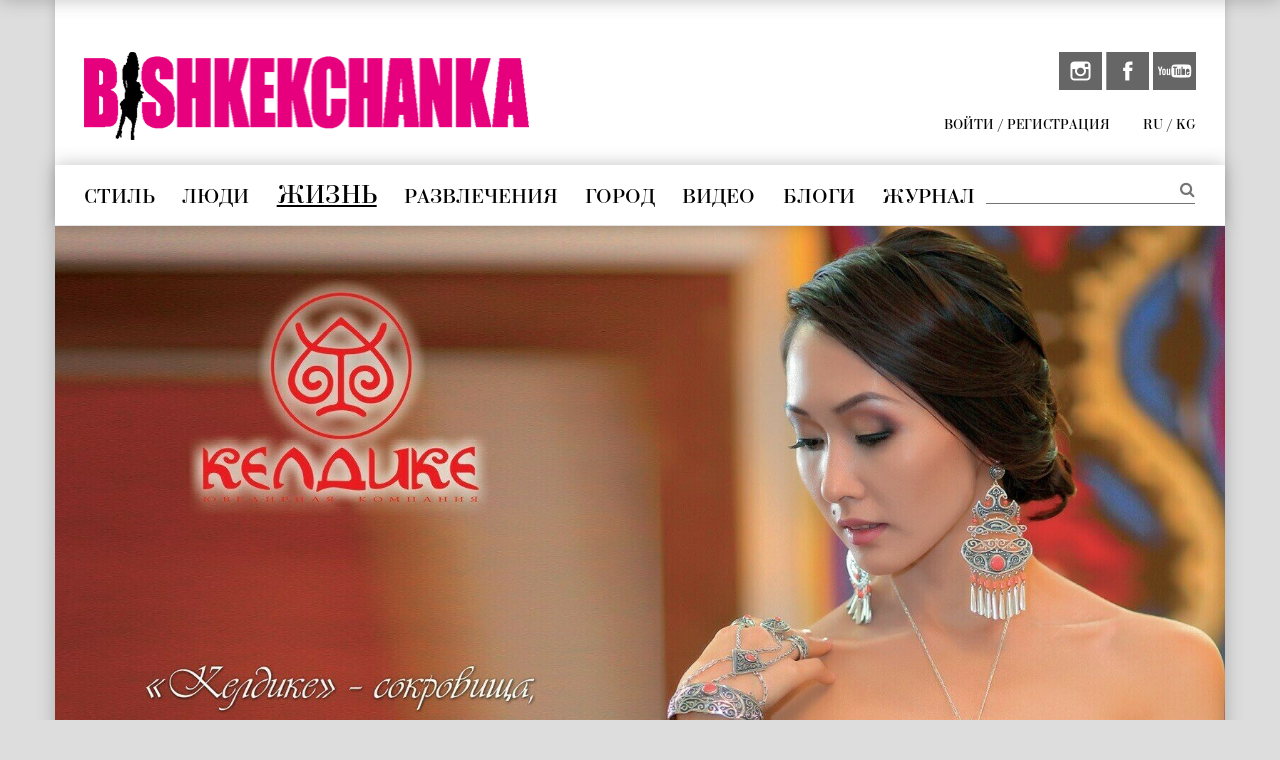

--- FILE ---
content_type: text/html; charset=utf-8
request_url: http://bishkekchanka.kg/category/istorii
body_size: 19015
content:
<!DOCTYPE html>
<html lang="ru">
<head>
  <meta charset="utf-8">
  <meta name="csrf-param" content="_csrf">
  <meta name="csrf-token" content="cGVqVHR3U3gdDgMRRRQMFwYyA3lERB8nBApaGSwfDAAhICMVGi8jDA==">
  <title>Bishkekchanka.kg | Статьи</title>
  <meta name="description" content="">
  <link rel="shortcut icon" href="/img/favicon/favicon.ico" type="image/x-icon">
  <meta http-equiv="X-UA-Compatible" content="IE=edge">
  <meta name="viewport" content="width=device-width, initial-scale=1, maximum-scale=1">
  <link rel="stylesheet" href="/libs/bootstrap/css/bootstrap-grid.min.css">
  <link rel="stylesheet" href="/libs/animate/animate.css">
  <link rel="stylesheet" href="/libs/font-awesome/css/font-awesome.min.css">
  <link rel="stylesheet" href="/libs/owlcarousel/owl.carousel.css">
  <link rel="stylesheet" href="/libs/owlcarousel/owl.theme.css">
  <link rel="stylesheet" href="/libs/bxslider/jquery.bxslider.css">
  <script src="/libs/jquery/jquery-1.11.2.min.js" type="text/javascript"></script>
  <link rel="stylesheet" href="/css/fonts.css">
  <link rel="stylesheet" href="/css/main.css">
  <link rel="stylesheet" href="/css/media.css">
  <link rel="stylesheet" href="/css/changes.css">
  <script src="/libs/modernizr/modernizr.js"></script>
  <style>
            .jurnals-logo {

            }

            .jurnals-logo img {
                width:176px !important;
            }
  </style>
</head>
<body style="" class="body">
  <div class="loader">
    <div class="loader_inner"></div>
  </div>
  <header class="header header-style2">
    <div class="header-main">
      <div class="header-left">
        <a href="/"><img src="/img/logo.png" alt=""></a>
      </div>
      <div class="jurnals-logo"></div>
      <div class="header-right">
        <p class="soc-icon"><img src="/img/socicon/01.png" alt=""> <img src="/img/socicon/02.png" alt=""> <img src="/img/socicon/03.png" alt=""></p>
        <p class="header-links"><span><a href="/user/sign-in/login">войти</a> / <a href="/user/sign-in/signup">регистрация</a></span> <span><a class="active" href="/site/option?lang=ru">ru</a> / <a class="" href="/site/option?lang=kg">kg</a></span></p>
      </div>
      <div class="clear"></div>
    </div>
    <nav class="nav nav-style2">
      <span class="nav-btn"><i class="fa fa-navicon"></i></span>
      <ul class="menu">
        <li>
          <a class="" href="/category/style">Стиль</a>
        </li>
        <li>
          <a class="" href="/category/people">Люди</a>
        </li>
        <li>
          <a class="active" href="/category/life">Жизнь</a>
        </li>
        <li>
          <a class="" href="/category/relax">Развлечения</a>
        </li>
        <li>
          <a class="" href="/category/my-bishkek">Город</a>
        </li>
        <li>
          <a href="/video">Видео</a>
        </li>
        <li>
          <a href="/blog">Блоги</a>
        </li>
        <li>
          <a href="/magazine">Журнал</a>
        </li>
      </ul>
      <div class="serach">
        <form id="searchForm" action="/search" method="get" class="serach-form" name="searchForm">
          <input id="titleForm" name="ArticleSearch[title]" type="text" class="serach-text" value=""> <button onclick="checkLength()" type="button" class="serach-btn"><i class="fa fa-search"></i></button>
        </form>
      </div>
    </nav>
  </header><a target="_blank" href="/" class="banner_link"><img src="/storage/web/cache/1/iuaOQSu0r6J6i9qdcjhYZXRIKNJuWA1K.jpg?s=4a2fd047586935e23e5d2fd88e5ddc34"></a>
  <div class="main">
    <nav class="menuchild">
      <ul>
        <li>
          <a class="active" href="/category/istorii">Истории</a>
        </li>
        <li>
          <a href="/category/eda">Еда</a>
        </li>
        <li>
          <a href="/category/zdorove">Здоровье</a>
        </li>
        <li>
          <a href="/category/lajfhak">Лайфхак</a>
        </li>
      </ul>
    </nav><span class="main-line"></span>
    <div class="styles">
      <section class="styles-content">
        <div class="childpost">
          <div id="w0" class="list-view">
            <div class="item" data-key="446">
              <div class="childpost-item">
                <div class="childpost-info">
                  <span class="info-date">17.10.2019</span> <a href="/article/udivitelnyj-mir-leonory-karrington#comments" class="info-comment"><img src="/img/coomenticon.png" alt=""></a>
                </div><span class="childpost-element"><a href="/article/udivitelnyj-mir-leonory-karrington" class="childpost-img"><img class="" src="/storage/web/cache/1/nv7q9iXd309RgRUumOmSVURsIyu6bqRh.jpg?w=291&amp;h=211&amp;fit=crop&amp;s=da46d0918618f1ab15bf6ba03874aac3" alt=""></a></span>
                <div class="childpost-text">
                  <span class="childpost-element"><span class="childpost-text__tag">Жизнь / Истории</span></span>
                  <p>Удивительный мир Леоноры Каррингтон</p><a href="/article/udivitelnyj-mir-leonory-karrington" class="childpost-text__link">читать далее <i class="fa fa-angle-right"></i></a>
                </div>
              </div>
            </div>
            <div class="item" data-key="445">
              <div class="childpost-item">
                <div class="childpost-info">
                  <span class="info-date">17.10.2019</span> <a href="/article/velikij-i-uzasnyj-dario-ardzento#comments" class="info-comment"><img src="/img/coomenticon.png" alt=""></a>
                </div><span class="childpost-element"><a href="/article/velikij-i-uzasnyj-dario-ardzento" class="childpost-img"><img class="" src="/storage/web/cache/1/s1WaPNvM-qRYq-bS_IYbAs05epJckyo3.jpeg?w=291&amp;h=211&amp;fit=crop&amp;s=a9a65a22c42775dfb9db150dfc878693" alt=""></a></span>
                <div class="childpost-text">
                  <span class="childpost-element"><span class="childpost-text__tag">Жизнь / Истории</span></span>
                  <p>Великий и ужасный Дарио Ардженто</p><a href="/article/velikij-i-uzasnyj-dario-ardzento" class="childpost-text__link">читать далее <i class="fa fa-angle-right"></i></a>
                </div>
              </div>
            </div>
            <div class="item" data-key="438">
              <div class="childpost-item">
                <div class="childpost-info">
                  <span class="info-date">8.07.2019</span> <a href="/article/okno-v-novyj-mir#comments" class="info-comment"><img src="/img/coomenticon.png" alt=""></a>
                </div><span class="childpost-element"><a href="/article/okno-v-novyj-mir" class="childpost-img"><img class="" src="/storage/web/cache/1/bqVX2oJ9ZvY9u5vASDrjoPivYG1JqyaY.jpg?w=291&amp;h=211&amp;fit=crop&amp;s=5b2608beee8d9376d3ea4dfb72805d0a" alt=""></a></span>
                <div class="childpost-text">
                  <span class="childpost-element"><span class="childpost-text__tag">Жизнь / Истории</span></span>
                  <p>OKNO в новый мир</p><a href="/article/okno-v-novyj-mir" class="childpost-text__link">читать далее <i class="fa fa-angle-right"></i></a>
                </div>
              </div>
            </div>
            <div class="item" data-key="437">
              <div class="childpost-item">
                <div class="childpost-info">
                  <span class="info-date">8.07.2019</span> <a href="/article/gde-kazdaa-meloc-bolsoj-uspeh#comments" class="info-comment"><img src="/img/coomenticon.png" alt=""></a>
                </div><span class="childpost-element"><a href="/article/gde-kazdaa-meloc-bolsoj-uspeh" class="childpost-img"><img class="" src="/storage/web/cache/1/WeDefOc3gtK-9Pd2Nhb_FAPzS-old1mb.jpg?w=291&amp;h=211&amp;fit=crop&amp;s=c28abb22a26f373a0757ef96f9348d80" alt=""></a></span>
                <div class="childpost-text">
                  <span class="childpost-element"><span class="childpost-text__tag">Жизнь / Истории</span></span>
                  <p>Где каждая мелочь – большой успех</p><a href="/article/gde-kazdaa-meloc-bolsoj-uspeh" class="childpost-text__link">читать далее <i class="fa fa-angle-right"></i></a>
                </div>
              </div>
            </div>
            <div class="item" data-key="426">
              <div class="childpost-item">
                <div class="childpost-info">
                  <span class="info-date">21.03.2019</span> <a href="/article/461-nasi-solnecnye-deti#comments" class="info-comment"><img src="/img/coomenticon.png" alt=""></a>
                </div><span class="childpost-element"><a href="/article/461-nasi-solnecnye-deti" class="childpost-img"><img class="" src="/storage/web/cache/1/WeZ6I16VsTSYpyfF_UNGutabIA3zAVX9.jpg?w=291&amp;h=211&amp;fit=crop&amp;s=9a8d3fa0f2a292c04b1e9f30208c436e" alt=""></a></span>
                <div class="childpost-text">
                  <span class="childpost-element"><span class="childpost-text__tag">Жизнь / Истории</span></span>
                  <p>​46+1: Наши солнечные дети</p><a href="/article/461-nasi-solnecnye-deti" class="childpost-text__link">читать далее <i class="fa fa-angle-right"></i></a>
                </div>
              </div>
            </div>
            <div class="item" data-key="422">
              <div class="childpost-item">
                <div class="childpost-info">
                  <span class="info-date">4.03.2019</span> <a href="/article/66-let-v-odnom-dome-tipicnaa-istoria-tipovoj-stalinki#comments" class="info-comment"><img src="/img/coomenticon.png" alt=""></a>
                </div><span class="childpost-element"><a href="/article/66-let-v-odnom-dome-tipicnaa-istoria-tipovoj-stalinki" class="childpost-img"><img class="" src="/storage/web/cache/1/oAjTwBhlM0RBgKlBUyoOR3wpAz26HSiv.jpg?w=291&amp;h=211&amp;fit=crop&amp;s=aae3679dab718ff4bea449bdf4aa1fd1" alt=""></a></span>
                <div class="childpost-text">
                  <span class="childpost-element"><span class="childpost-text__tag">Жизнь / Истории</span></span>
                  <p>66 лет в одном доме. Типичная история типовой сталинки</p><a href="/article/66-let-v-odnom-dome-tipicnaa-istoria-tipovoj-stalinki" class="childpost-text__link">читать далее <i class="fa fa-angle-right"></i></a>
                </div>
              </div>
            </div>
            <div class="item" data-key="401">
              <div class="childpost-item">
                <div class="childpost-info">
                  <span class="info-date">16.10.2018</span> <a href="/article/most#comments" class="info-comment"><img src="/img/coomenticon.png" alt=""></a>
                </div><span class="childpost-element"><a href="/article/most" class="childpost-img"><img class="" src="/storage/web/cache/1/WiViZf59i6s0lQjVjsnbK2cnaL7EfPbG.jpg?w=291&amp;h=211&amp;fit=crop&amp;s=6e2b76d25be231bf1eaf896cad60c1e3" alt=""></a></span>
                <div class="childpost-text">
                  <span class="childpost-element"><span class="childpost-text__tag">Жизнь / Истории</span></span>
                  <p>Мост</p><a href="/article/most" class="childpost-text__link">читать далее <i class="fa fa-angle-right"></i></a>
                </div>
              </div>
            </div>
            <div class="item" data-key="393">
              <div class="childpost-item">
                <div class="childpost-info">
                  <span class="info-date">23.01.2018</span> <a href="/article/ty-imees-pravo-na-vybor#comments" class="info-comment"><img src="/img/coomenticon.png" alt=""></a>
                </div><span class="childpost-element"><a href="/article/ty-imees-pravo-na-vybor" class="childpost-img"><img class="" src="/storage/web/cache/1/ObIQKHDxWOnEfbxtPCY1aB7v356V-W2X.jpg?w=291&amp;h=211&amp;fit=crop&amp;s=7920d7ed5fb2d8e48d0de3974571dd05" alt=""></a></span>
                <div class="childpost-text">
                  <span class="childpost-element"><span class="childpost-text__tag">Жизнь / Истории</span></span>
                  <p>Ты имеешь право на выбор</p><a href="/article/ty-imees-pravo-na-vybor" class="childpost-text__link">читать далее <i class="fa fa-angle-right"></i></a>
                </div>
              </div>
            </div>
            <div class="item" data-key="366">
              <div class="childpost-item">
                <div class="childpost-info">
                  <span class="info-date">9.08.2017</span> <a href="/article/sindrom-dzenoveze-ili-kak-pravilno-zvat-na-pomos#comments" class="info-comment"><img src="/img/coomenticon.png" alt=""></a>
                </div><span class="childpost-element"><a href="/article/sindrom-dzenoveze-ili-kak-pravilno-zvat-na-pomos" class="childpost-img"><img class="" src="/storage/web/cache/1/1IFi14I6fBEYYKFEJEBDhgORnqDE0LgN.jpg?w=291&amp;h=211&amp;fit=crop&amp;s=ccc584212e93a9b20e5539f7017c95cb" alt=""></a></span>
                <div class="childpost-text">
                  <span class="childpost-element"><span class="childpost-text__tag">Жизнь / Истории</span></span>
                  <p>Синдром Дженовезе или как правильно звать на помощь.</p><a href="/article/sindrom-dzenoveze-ili-kak-pravilno-zvat-na-pomos" class="childpost-text__link">читать далее <i class="fa fa-angle-right"></i></a>
                </div>
              </div>
            </div>
            <div class="item" data-key="335">
              <div class="childpost-item">
                <div class="childpost-info">
                  <span class="info-date">28.04.2017</span> <a href="/article/vspomnit-vse-biskekcanke-7-let#comments" class="info-comment"><img src="/img/coomenticon.png" alt=""></a>
                </div><span class="childpost-element"><a href="/article/vspomnit-vse-biskekcanke-7-let" class="childpost-img"><img class="" src="/storage/web/cache/1/g2kZoERtrtblf6nqRsbfaaH5RvKVcaBt.jpg?w=291&amp;h=211&amp;fit=crop&amp;s=6434bcef0df700df1779d4d8349cee4b" alt=""></a></span>
                <div class="childpost-text">
                  <span class="childpost-element"><span class="childpost-text__tag">Жизнь / Истории</span></span>
                  <p>Вспомнить все: "Бишкекчанке" 7 лет</p><a href="/article/vspomnit-vse-biskekcanke-7-let" class="childpost-text__link">читать далее <i class="fa fa-angle-right"></i></a>
                </div>
              </div>
            </div>
            <ul class="pagination hidden">
              <li class="prev disabled"><span>&laquo;</span></li>
              <li class="active">
                <a href="/category/istorii?ArticleSearch%5Bcategory_id%5D=15&amp;page=1&amp;per-page=10" data-page="0">1</a>
              </li>
              <li>
                <a href="/category/istorii?ArticleSearch%5Bcategory_id%5D=15&amp;page=2&amp;per-page=10" data-page="1">2</a>
              </li>
              <li>
                <a href="/category/istorii?ArticleSearch%5Bcategory_id%5D=15&amp;page=3&amp;per-page=10" data-page="2">3</a>
              </li>
              <li>
                <a href="/category/istorii?ArticleSearch%5Bcategory_id%5D=15&amp;page=4&amp;per-page=10" data-page="3">4</a>
              </li>
              <li class="next">
                <a href="/category/istorii?ArticleSearch%5Bcategory_id%5D=15&amp;page=2&amp;per-page=10" data-page="1">&raquo;</a>
              </li>
            </ul>
          </div>
        </div>
      </section>
      <section class="styles-idebar">
        <aside class="widget widget-baner">
          <a href="/"><img class="" src="/storage/web/cache/1/zDKqCnjKbfy-Y4r9CB5Eemae_a_3BN7T.jpg?w=300&amp;s=9bc5db4c721ce1dc7127730e73c32f1e" alt=""></a>
        </aside>
      </section>
      <div class="clear"></div>
    </div>
    <script src="/assets/d3535742/jquery.js?v=1521558809"></script> 
    <script src="/assets/95585cec/callbacks.js?v=1521559163"></script> 
    <script src="/assets/95585cec/jquery-ias.js?v=1521559163"></script> 
    <script src="/assets/95585cec/extension/history.js?v=1521560185"></script> 
    <script src="/assets/95585cec/extension/noneleft.js?v=1521560186"></script> 
    <script src="/assets/95585cec/extension/paging.js?v=1521560186"></script> 
    <script src="/assets/95585cec/extension/spinner.js?v=1521560186"></script> 
    <script src="/assets/95585cec/extension/trigger.js?v=1521560186"></script> 
    <script type="text/javascript">

    jQuery(document).ready(function () {
    var w1_ias = jQuery.ias({"container":".list-view","item":".item","pagination":".list-view .pagination","next":".next a","delay":600,"negativeMargin":10});
    w1_ias.extension(new IASPagingExtension(""));
    w1_ias.extension(new IASSpinnerExtension({"html":"<div class=\"ias-spinner\" style=\"text-align: center;\"><img src=\"{src}\"/></div>"}));
    w1_ias.extension(new IASTriggerExtension({"text":"Загрузить больше записей","html":"<button type=\"button\" class=\"loadmore\">смотреть еще</button>","offset":0}));
    w1_ias.extension(new IASNoneLeftExtension({"text":"","html":"<div class=\"ias-noneleft\" style=\"text-align: center;\">{text}</div>"}));
    w1_ias.extension(new IASHistoryExtension({"prev":".previous"}));
    });
    </script>
  </div>
  <footer class="footer">
    <nav class="footer-nav">
      <ul>
        <li>
          <a href="/page/about">О нас</a>
        </li>
        <li>
          <a href="/page/advertising">рекламодателям</a>
        </li>
        <li>
          <a href="/page/terms">пользовательское соглашение</a>
        </li>
      </ul>
    </nav><a href="/" class="footer-logo"><img src="/img/logo2.png" alt=""></a>
    <div class="footer-socicon"><img src="/img/socicon/ficon1.png" alt=""> <img src="/img/socicon/ficon2.png" alt=""> <img src="/img/socicon/ficon3.png" alt=""></div>
    <p class="footer-text">Использование и перепечатка материалов Bishkekchanka.kg возможны только с письменного разрешения редакции и при наличии активной ссылки на источник.</p>
  </footer>
  <script src="/libs/waypoints/waypoints.min.js"></script> 
  <script src="/libs/animate/animate-css.js"></script> 
  <script src="/libs/plugins-scroll/plugins-scroll.js"></script> 
  <script src="/libs/owlcarousel/owl.carousel.min.js"></script> 
  <script src="/libs/bxslider/jquery.bxslider.min.js"></script> 
  <script src="/libs/animate/headhesive.min.js"></script> 
  <script src="/js/common.js"></script>
</body>
</html>


--- FILE ---
content_type: text/css;charset=UTF-8
request_url: http://bishkekchanka.kg/css/fonts.css
body_size: 1232
content:
@font-face {
	font-family: "RobotoRegular";
	src: url("../fonts/RobotoRegular/RobotoRegular.eot");
	src: url("../fonts/RobotoRegular/RobotoRegular.eot?#iefix") format("embedded-opentype"),
			 url("../fonts/RobotoRegular/RobotoRegular.woff") format("woff"),
			 url("../fonts/RobotoRegular/RobotoRegular.ttf") format("truetype");
	font-style: normal;
	font-weight: normal;
}
@font-face {
	font-family: "ArnoProRegular";
	src: url("../fonts/ArnoProRegular/ArnoProRegular.otf");
	src: url("../fonts/ArnoProRegular/ArnoProRegular.otf?#iefix") format("embedded-opentype"),
			 url("../fonts/ArnoProRegular/ArnoProRegular.woff") format("woff"),
			 url("../fonts/ArnoProRegular/ArnoProRegular.ttf") format("truetype");
	font-style: normal;
	font-weight: normal;
}
@font-face {
	font-family: "BodoniC";
	src: url("../fonts/BodoniC.otf");
	src: url("../fonts/BodoniC.otf?#iefix") format("embedded-opentype"),
	font-style: normal;
	font-weight: normal;
}
@font-face {
	font-family: "HeliosThin";
	src: url("../fonts/HeliosThin/HeliosThin.otf");
	src: url("../fonts/HeliosThin/HeliosThin.otf?#iefix") format("embedded-opentype"),
			 url("../fonts/HeliosThin/HeliosThin.ttf") format("truetype");
	font-style: normal;
	font-weight: normal;
}


--- FILE ---
content_type: text/css;charset=UTF-8
request_url: http://bishkekchanka.kg/css/main.css
body_size: 24673
content:
*{margin:0;padding:0}ul li, ol li{list-style: none;}*::-webkit-input-placeholder{color:#666;opacity:1}*:-moz-placeholder{color:#666;opacity:1}*::-moz-placeholder{color:#666;opacity:1}*:-ms-input-placeholder{color:#666;opacity:1}.single-main__text ul, .single-main__text blockquote {color: #666;font-size: 15pt;line-height: 28px;}html.js .loader{background:none repeat scroll 0 0 #ffffff;bottom:0;height:100%;left:0;position:fixed;right:0;top:0;width:100%;z-index:9999}html.js .loader_inner{background-image:url("../img/preloader.gif");background-size:cover;background-repeat:no-repeat;background-position:center center;background-color:#fff;height:60px;width:60px;margin-top:-30px;margin-left:-30px;left:50%;top:50%;position:absolute}.clear{clear:both}.body{background-color:#dddddd}.body2{background:#fff url("../img/bg/bheader2.jpg") no-repeat top center}.header-top{outline:none;display:block;max-width:1170px;width:100%;height:218px;margin:0 auto}.header{max-width:1170px;width:100%;margin:0 auto -2px;padding:1px 0;position:relative;z-index:2;box-shadow:0px -5px 10px rgba(100,100,100,0.3);background:#fff}.header-style2{margin:0 auto -2px}.header-main{width:95%;margin:50px auto 24px;padding:1px 0}.header-left{float:left;width:40%}.header-left a{display:block}.header-left a img{width:100%}.jurnals-logo{-ms-transform:rotate(-10deg);-webkit-transform:rotate(-10deg);transform:rotate(-10deg);float:left;margin: -148px 0 0 104px;position:relative;top:60px}a.jurnals-logo__link{outline:none;display:inline-block;height:230px;    width: 173px;overflow:hidden}a.jlogo-ltext{outline:none;position:absolute;width:139px;padding:8px 0;text-align:center;bottom:33px;right:-64px;-ms-transform:rotate(10deg);-webkit-transform:rotate(10deg);transform:rotate(10deg);background:#E1008B;font-size:11pt;font-family:"BodoniC";text-transform:uppercase;text-decoration:none;color:#fff}.jurnals-logo a img{width:100%;height:auto}.header-right{float:right;width:28%;text-align:right}.soc-icon{outline:0px solid #f00}.soc-icon a{outline:none;display:inline-block;width:43px;margin-left:3px}.soc-icon a img{width:100%}.header-links{outline:0px solid #f00;margin-top:26px;font-size:14px;font-family:"BodoniC";text-transform:uppercase}.header-links span{margin-left:30px}.header-links a{color:#010101}.nav{outline:0px solid #f00;margin:0 auto;padding:1px 0;position:relative;box-shadow:0px -4px 5px rgba(100,100,100,0.3);background:#fff}.nav-style2{box-shadow:0px 0px 17px rgba(58,57,57,0.3)}.nav-style2 .menu{margin:12px auto 8px}.nav-btn{border:0px solid #ccc;display:none;margin:8px 0 0 11px;width:55px;text-align:center;font-size:32px;color:#7D7B7B;cursor:pointer}.menu{width:95%;margin:18px auto 8px;font-size:16pt;font-family:"BodoniC";text-transform:uppercase}.menu li{display:inline-block;margin-right:2%}.menu li a{outline:none;color:#010101}.menu li a.active,.menuchild li a.active{font-size:20pt;text-decoration:underline}.menuchild{outline:0px solid #F00;width:95%;margin:18px auto 16px;font-size:16pt;font-family:"BodoniC";text-transform:uppercase;text-align:center}.menuchild li{display:inline-block;margin:0 3%}.menuchild li a{outline:none;color:#010101}.serach{border-bottom:1px solid #737373;position:absolute;top:14px;right:30px;z-index:4}.serach-text{outline:none;width:190px;border:none;padding:1px;font-size:16px;font-family:"BodoniC"}.serach-btn{outline:none;border:none;font-size:12pt;color:#737373;background:transparent}a.banner_link{box-shadow: 0px 0px 17px rgba(58,57,57,0.3);max-width:1170px;outline:none;display:block;width:100%;margin:0 auto;padding:1px 0; text-align:center;}.banner_link img {max-width:1170px;width:100%;}.main{max-width:1170px;width:100%;margin:0 auto;padding:1px 0;background:#fff;box-shadow:0px 2px 10px rgba(100,100,100,0.3)}.main-line{border-top:1px solid #010101;display:block;width:95%;margin:1px auto 28px;padding:1px 0;position:relative;z-index:4}.loadmore{outline:none;border:1px solid #737373;font-family:"BodoniC";width:310px;padding:18px 0 14px;display:block;margin:54px auto 30px;text-transform:uppercase;font-size:13pt;background:transparent;color:#737373;-webkit-transition:all .5s;transition:all .5s}.loadmore:hover{border:1px solid #010101;color:#010101}.carusel{width:95%;margin:0 auto;padding:1px 0;position:relative}.carusel-btns{position:absolute;width:100%;top:0;margin-top:22%;z-index:1}.btns-left,.btns-right{display:block;width:52px;height:52px;text-align:center;color:#fff;font-size:30pt;background:url(../img/bg-btns.png) no-repeat center center;cursor:pointer;position:relative}.btns-left{float:left;right:18px}.btns-right{float:right;left:18px}.btns-left .fa{position:absolute;bottom:7px;right:21px}.btns-right .fa{position:absolute;bottom:7px;left:21px}.carusel-main{overflow:hidden}.carusel-item{position:relative}a.carusel-link{outline:none;display:block}a.carusel-link img{width:100%}.carusel-info{width:100%;position:absolute;bottom:0;text-align:center;text-transform:uppercase}.carusel-info p{margin:12px 0;font-size:16pt;font-family:"HeliosThin";color:#000}.carusel-info a{outline:none;display:block;margin:0 0 26px;font-size:22pt;font-family:"BodoniC";text-decoration:none;color:#010101;line-height:32px}.carusel-text{width:655px;margin:0 auto;display:inline-block;background:url(../img/bg/bg-while.png)}.styles{width:95%;margin:30px auto;padding:1px 0}.styles-content{float:left;width:70.6%}.posts{outline:0px solid #f00}.posts-item{margin-bottom:26px;text-align:center;font-family:"BodoniC"}.posts-item a{outline:none;display:block;margin:0 auto;text-decoration:none}.posts-item a img{width:100%}.posts-item p{font-size:12pt;color:#666;margin:15px 0 3px}a.posts-link{width:74%;font-size:18pt;line-height:28px;text-transform:uppercase;color:#666}a.posts-link:hover{text-decoration:underline}.styles-idebar{float:right;width:27%}.widget-baner a{outline:none;display:block;margin-bottom:30px;text-decoration:none}.widget-baner a img{width:100%}.blog{width:95%;margin:30px auto;padding:1px 0}.blog-content{float:left;width:74%}.blog-title2{width:100% !important}.blog-title3{margin-bottom:70px !important}.blog-title3,.blog-title2,.blog-title{font-size:26pt;width:98%;margin-bottom:24px;font-family:"BodoniC";text-align:center;text-transform:uppercase;color:#545454;position:relative;font-weight:normal}.blog-title3:before,.blog-title2:before,.blog-title:before{border-top:2px solid #E3E3E3;content:" ";display:block;width:100%;margin-top:10px;position:absolute;top:13px}.blog-title__text{display:inline-block;position:relative;z-index:1;background:#fff;padding:0 14px}.blog-posts2 .blog-item{margin:0 1.6% 6% 0;width:23%}.blog-item{width:31%;margin:0 1.7% 3.5% 0;display:inline-block;font-family:"BodoniC";vertical-align:top}.blog-item a{outline:none;display:block;margin-bottom:20px}.blog-item a img{width:100%}.blog-item p{font-size:12pt}p.blog-item__text{font-family:"HeliosThin";outline:0px solid #f00;font-size:12pt;color:#222;line-height:18px}a.blog-item__link{outline:none;display:block;margin:5px 0;text-transform:uppercase;font-size:15pt;color:#666;line-height:26px;text-decoration:none}a.blog-item__link:hover{text-decoration:underline}.blog-sidebar{outline:2px solid #E3E3E3;float:right;width:23%;margin-top:24px;margin-bottom:66px;text-align:center;text-transform:uppercase;font-family:"BodoniC"}.top-title{margin:-24px auto 30px;color:#545454;font-weight:normal}.top-title span{background:#fff;position:relative;display:block;width:116px;margin:0 auto;font-size:26pt}.top-title p{font-size:19pt;font-family:"HeliosThin";text-transform:uppercase;line-height:31px}.topblog{margin-bottom:32px}.topblog a{outline:none;text-decoration:none;color:#444;display:block;font-size:16pt;line-height:25px;margin:5px 0}.topblog a:hover{text-decoration:underline}.topblog p{font-family:"HeliosThin";text-transform:none;color:#292828;font-size:14px;line-height:18px;width:96%}.topblog-img{display:block;width:125px;height:125px;margin:0 auto 20px;-khtml-border-radius:50%;-o-border-radius:50%;-icab-border-radius:50%;border-radius:50%}.topblog-img img{width:100%;-khtml-border-radius:50%;-o-border-radius:50%;-icab-border-radius:50%;border-radius:50%}.topblog-tag{font-size:11pt;font-family:"BodoniC" !important;text-transform:capitalize}.video-block{width:95%;margin:30px auto;padding:1px 0}.video-content{float:left;width:74.1%}.iframe{position:relative;padding-bottom:56.25%;padding-top:30px;height:0;overflow:hidden}.iframe iframe{position:absolute;top:0;left:0;width:100%;height:100%}.video-t{margin:18px 0;text-align:left;text-transform:uppercase;font-weight:normal;font-size:18pt;font-family:"BodoniC";color:#010101;line-height:28px}.video-main-item a{outline:none;display:block;position:relative;text-transform:uppercase;font-family:"BodoniC";color:#fff}.video-main-item a img{max-width:100% !important;height:auto}.video-main__btn{position:absolute;width:85px;top:43%;left:47%}.video-main__btn2{position:absolute;width:85px;top:0;margin:28% 0 0 45%}.video-main__txt{position:absolute;left:0;bottom:0;width:100%;font-size:16pt;background:url("../img/bg/bgvideo.png")}.video-main__txt p{margin:12px 20px}.video-sidebar{float:right;width:23%}.video-slider{position:relative}.slider-main a{margin-top:10px;outline:none;display:block}.slider-main a img{width:100%}.slider-btn1all{position:absolute;width:100%;top:0}.slider-btn1all a{color:#fff}.slider-btn1all .btn-top .fa{position:absolute;right:20px;top:5px}.slider-btn1all .btn-down .fa{position:absolute;top:5px;right:17px}.slider-btn1all .btn-top{position:absolute;margin-top:7%;top:0;left:-21px}.slider-btn1all .btn-down{position:absolute;margin-top:7%;top:0;right:-21px}.video-sidebar{margin-top:64px}.slider-btn1 a,.slider-btn2 a{color:#fff}.btn-top,.btn-down{display:block;width:52px;height:52px;text-align:center;font-size:30pt;background:url(../img/bg-slider.png) no-repeat center center;cursor:pointer;position:relative;margin:0 auto;z-index:2}.btn-top{margin-bottom:-28px}.btn-down{margin-top:-28px}.btn-top .fa{position:relative;bottom:4px}.post-icons{padding:1px 0}.post-icons a{outline:none;border:1px solid #737373;display:inline-block;width:43px;margin-right:4px;padding:7px 0 2px;text-align:center;text-transform:uppercase;font-size:16pt;color:#fff;background:#737373;-webkit-transition:all .5s;transition:all .5s}.post-icons a:hover{border:1px solid #5264A1;background:#5264A1}.base-blog{margin:0 auto;padding:1px 0;text-align:center}.baseb_item{width:46%;margin:0 1.2% 3%;display:inline-block;text-align:center;font-family:"BodoniC"}.baseb_item a{display:block;width:100% !important;outline:none;margin-top:4px;margin-bottom:10px}.baseb_item a img{width:100%}.baseb_item p{outline:0px solid #f00;font-size:12pt}a.blog-item__link:hover{text-decoration:underline}.baseb-date{font-size:12pt;display:block}.videocat{width:100%;margin-bottom:20px;padding:1px 0}.videocat-item{font-family:"BodoniC";vertical-align:top;display:inline-block;width:48%;margin-bottom:4%;text-align:center}.videocat-item:nth-child(odd){margin-right:3%}.videocat-item a{outline:none;display:block;position:relative}.videocat-item a img{width:100%}.icons-play{position:absolute;top:0;left:0;display:block;width:66px;margin:24% 0 0 40%}.icons-play img{width:100%}a.videocat-link{color:#444;font-size:14pt;line-height:24px;margin:11px 0 8px;text-transform:uppercase}.profile{outline:0px solid #f00;text-align:left}.profile-avatar{display:inline-block;width:160px;vertical-align:top}.profile-avatar img{width:100%}.profile-info{display:inline-block;vertical-align:top;margin-left:2.5%}.profile-info h3{font-family:"BodoniC";font-size:20pt;font-weight:normal;line-height:30px;color:#666666}.profile-info p{font-family:"HeliosThin";margin-bottom:4px;font-size:11pt;line-height:16px}a.edit-profile{border:1px solid #737373;display:block;width:300px;text-align:center;font-size:12pt;text-transform:uppercase;margin-top:2em;padding:0.8% 0;text-decoration:none;color:#444;font-family:"BodoniC"}a.edit-profile:hover{color:#010101}.profile-title{border-bottom:1px solid #010101;margin:2em 0;font-family:"BodoniC"}.profile-title:after{content:" ";display:table;clear:both}.profile-title__left{margin-top:22px;float:left;font-size:22pt;line-height:34px}a.profile-title__right{border:1px solid #737373;float:right;display:block;width:237px;text-align:center;font-size:13pt;text-transform:uppercase;padding:0.8% 0;margin-bottom:8px;text-decoration:none;color:#444}.profile-title__right .fa{font-size:20pt;position:relative;left:10px;top:2px}a.profile-title__right:hover{color:#010101}.profile-edit{vertical-align:top;display:inline-block;border:1px solid #ccc;background:#E6007E;color:white;padding:10px;margin:10px}.profile-delete{display:inline-block;border:1px solid #333131;background:#3C383A;color:white;padding:10px;margin:10px}.profile-delete a{color:white !important;font-size:16px}.profile-edit a{color:white !important;font-size:16px}.profile-blog{outline:0px solid #f00;font-family:"BodoniC"}.profile-blog__item{display:inline-block;width:32%;margin:0 0.5% 4%;text-align:center;vertical-align:top}.profile-blog__item a{outline:none;display:block;color:#666;text-decoration:none}.profile-blog__item a img{width:100%}.profile-blog__item p{margin:1em 0;font-size:11pt}a.profile-blog__link{width:74%;display:inline-block;font-size:15pt;line-height:28px;text-transform:uppercase;color:#666}.search-block{outline:0px solid #f00}.search-form{position:relative}.search-text{outline:none;border:none;margin-bottom:4px;padding:5px;width:100%;border-bottom:1px solid #010101;font-size:16pt;font-family:"BodoniC"}.upload-kit-item{border:2px solid #ECECEC !important}.search-text::-webkit-input-placeholder{color:#666;opacity:1;font-family:"BodoniC";font-size:16pt}.search-text:-moz-placeholder{color:#666;opacity:1;font-family:"BodoniC";font-size:16pt}.search-text::-moz-placeholder{color:#666;opacity:1;font-family:"BodoniC";font-size:16pt}.search-text:-ms-input-placeholder{color:#666;opacity:1;font-family:"BodoniC";font-size:16pt}.search-btn{outline:none;border:none;position:absolute;top:0;right:0;width:40px;font-size:17pt;color:#737373;background:transparent}.search-result{font-family:"BodoniC";font-size:20pt;color:#010101;margin:0.6em 0 1em}.bjurnal{width:95%;margin:30px auto;padding:1px 0}.jurnals{margin-bottom:20px}.jurnals-item{outline:none;width:48%;display:inline-block;margin:0 0 4%;text-align:center;font-family:"BodoniC"}.jurnals-item:nth-child(odd){margin-right:3%}.jurnals-item a{outline:none;display:block;text-decoration:none;position:relative;font-size:22pt;text-transform:uppercase;color:#2D2D2D}.jurnals-item a img{max-width:100%}a.jurnals-link{margin:8px 0}.jurnals-icon{position:absolute;top:0;left:0;width:100%;height:100%;background:rgba(51,51,51,0.58);opacity:0;-webkit-transition:all .5s;transition:all .5s}.jurnals-icon img{margin:63% 0 0 5%}.jurnals-item a:hover .jurnals-icon{opacity:1}.login-form{outline:0px solid #f00;padding:1px 0;text-align:center;font-family:"BodoniC"}.login-form h2{outline:0px solid #f00;margin-bottom:22px;color:#444;font-weight:normal;font-size:28pt;text-transform:uppercase}.lform-form{outline:0px solid #f00}.lform-form p{margin-bottom:22px}.lform-text{outline:none;border:1px solid #B5B5B5;width:87%;padding:10px 14px 6px;font-size:13pt;font-family:"ArnoProRegular";color:#767676}.lform-txt:focus,.lform-text:focus{border:1px solid #767676}.error-summary{width:87%;margin:0 auto 20px;text-align:left}.help-block{color:#983838;font-size:16px;margin-top:5px}.facebook:hover{color:white}.facebook:active{color:white}.facebook:visited{color:white}.error-summary p{margin-bottom:2px}.error-summary ul li{border:1px solid #FFA1A1;display:block;width:100%;margin:0 auto;text-align:left;margin-top:4px;padding:4px 0 4px 10px;font-size:13px;color:#000;background:#FFA1A1;list-style:none;list-style-position:inside}.error-text{border:1px solid #FFA1A1}.log-in{outline:none;display:block;border:2px solid #E1008B;width:254px;margin:0 auto;padding:10px 0 6px;color:#E1008B;background:#fff;font-size:13pt;text-transform:uppercase;-webkit-transition:all .5s;transition:all .5s}.log-in:hover{color:#fff;background:#E1008B}.login-facebook{outline:none;display:block;border:1px solid #5264A1;width:254px;margin:21px auto 8px;padding:10px 0;color:#FFFFFF;background:#5264A1;font-size:12pt;text-transform:lowercase}.login-facebook .fa{font-size:14pt;position:relative;top:2px;margin-right:6px}.lforn-line{outline:0px solid #f00;display:block;font-size:12pt}a.lforn-link{outline:none;display:inline-block;margin:4px auto;font-size:12pt;text-transform:uppercase;color:#1f1e1e}.captcha-block{outline:0px solid #f00;width:86.5%;margin:0 auto 22px;text-align:left;font-family:"ArnoProRegular"}.img-captcha{display:inline-block;vertical-align:top;float:left;position:relative;top:2px}.txt-captcha{display:inline-block;vertical-align:top;width:73.9%;float:right}.lform-txt{outline:none;border:1px solid #B5B5B5;width:100%;padding:10px 14px 6px;font-size:13pt;font-family:"ArnoProRegular";color:#767676}.footer{width:100%;background:#737373;text-align:center !important;font-family:"BodoniC";padding:1px 0}.footer-nav{margin:35px 0 0;font-size:12pt;text-transform:uppercase}.footer-nav li{display:inline-block;margin:0 20px}.footer-nav li a{color:#b1b0b0}a.footer-logo{outline:none;display:block;margin:45px auto}a.footer-logo img{max-width:100%}.footer-socicon{outline:0px solid #F00}.footer-socicon a{outline:none;display:inline-block;margin:0 5px}.footer-text{margin:45px auto 70px;color:#b1b0b0;width:50%;font-size:12pt;line-height:18px}.comments{outline:0px solid #f00;font-family:"ArnoProRegular"}.comments-title{font-size:18pt;margin:34px 0 26px 97px}span.ccontent-date{color:#767676;font-size:11pt;display:inline-block;margin-left:18px}.comments-item{outline:0px solid #f00}.comments-childitem{outline:0px solid #f00;margin:23px 0 23px 97px}.comments-avatar{outline:0px solid #f00;display:inline-block;vertical-align:top;width:65px;margin-right:4%}.comments-avatar img{width:100%}.comments-content{display:inline-block;vertical-align:top;width:78%}p.ccontent-name{margin-bottom:10px;font-size:14pt !important;color:#010101 !important}.comments-content p{font-size:12pt;line-height:18px;color:#767676}.comments-content a{outline:none;display:block;margin:6px 0;width:100px;font-size:10pt;color:#f655a0}.comments-form{outline:0px solid #f00;margin:40px 0;font-family:"ArnoProRegular"}.commentsform-avatar{width:65px;display:inline-block;vertical-align:top;margin-right:4%}.commentsform-form{outline:0px solid #F00;display:inline-block;vertical-align:top;width:84%}.commentsform-form p{margin-bottom:15px}.commentsform-text{outline:none;border:1px solid #B5B5B5;display:block;width:100%;padding:10px 30px 6px 12px;font-size:12pt}.commentsform-txt{outline:none;border:1px solid #B5B5B5;display:block;width:100%;height:118px;padding:10px 30px 6px 12px;font-size:12pt;resize:none}.commentsform-text:focus,.commentsform-txt:focus{border:1px solid #969696}.form-btn{text-align:right;font-family:"BodoniC";position:relative}.commentsform-btn{outline:none;border:1px solid #575757;display:inline-block;width:253px;padding:6px 0;text-align:center;background:transparent;color:#525050;font-size:14pt;text-transform:uppercase}.commentsform-btn:hover{color:#000}a.commentsform-link{outline:none;position:absolute;top:6px;left:0;font-size:12pt}a.commentsform-link .fa{font-size:17pt;margin-right:10px;position:relative;top:2px}.commentsform-txt::-webkit-input-placeholder,.commentsform-text::-webkit-input-placeholder{color:#767676;opacity:1}.commentsform-txt::-moz-placeholder,.commentsform-text:-moz-placeholder{color:#767676;opacity:1}.commentsform-txt::-moz-placeholder,.commentsform-text::-moz-placeholder{color:#767676;opacity:1}.commentsform-txt::-ms-input-placeholder,.commentsform-text:-ms-input-placeholder{color:#767676;opacity:1}.childpost-item{margin-bottom:4%}.childpost-info{display:inline-block;width:62px;text-align:left;font-family:"BodoniC";vertical-align:top}.info-date{border-top:1px solid #333;display:block;color:#666;font-size:9pt;line-height:16px;padding-top:4px}.info-share{display:block;text-align:center;margin:14px 0}.childpost-element{display:inline-block;width:86%}a.info-comment{margin-top:10px;margin-bottom: 16px;outline:none;display:block;text-align:center}a.info-comment img{max-width:100%}a.childpost-img{outline:none;display:inline-block;vertical-align:top;width:47%;margin:0 3%}a.childpost-img img{width:100%}.childpost-text{display:inline-block;font-family:"BodoniC";width:42%;color:#666}.childpost-text__tag{display:block;font-size:11pt}.childpost-text p{text-transform:uppercase;line-height:28px;font-size:18pt;margin:4% 0 14%;display:inline-block}a.childpost-text__link{outline:none;display:block;text-align:right;font-family:"HeliosThin";color:#4a4949;font-size:11pt;text-decoration:none}a.childpost-text__link:hover{text-decoration:underline}.single-blog{padding:1px 0}.single-main{display:inline-block;width:84%;margin-left:3.5%}.single-main h2,.single-main h3, .single-main h4, .single-main h5, .single-main h6{margin:0.5em 0;} .single-main h2{font-family:"BodoniC";font-weight:normal;text-transform:uppercase;font-size:22pt;color:#2b2b2b}.single-main h3{font-family:"HeliosThin";font-weight:normal;font-size:18pt;line-height:32px;margin:2% 0 4%}.single-tag{display:block;font-family:"BodoniC";text-transform:capitalize;color:#4c4949;font-size:11pt;margin:1% 0}.single-main__text{font-family:"ArnoProRegular"; }.single-main__text p{color:#666;font-size:15pt;line-height:28px}.quote{color:#666;font-size:13pt;line-height:23px;margin:5% 0 5% 7%}.single-main__text img{margin:0.8em 0;max-width:100%;}.single-main__text:after{content:" "; display: table; clear:both;} .single-info{border-top:1px solid #010101;border-bottom:1px solid #010101;margin:5.5% 0 2px;padding:4.5% 0;font-family:"BodoniC"}.single-infomain{margin-left:13.1%}.single-ileft{font-family:"ArnoProRegular";display:inline-block;width:56%;vertical-align:top}.single-ileft p{font-size:14pt;color:#666}.single-ileft p span{color:#010101}.single-iright{display:inline-block;width:40%;text-align:right;vertical-align:top}.slider-single{outline:0px solid #F00}.slider-single__main{outline:0px solid #f00}.slider-single__main img{max-width:100%}.slider-single__btn{text-align:center;font-family:"HeliosThin";font-size:15pt;margin-bottom:16px}.single-left{display:inline-block;width:30px;cursor:pointer}.single-right{display:inline-block;width:30px;cursor:pointer}.user-title{border-bottom:1px solid #b6b3b3;margin:1em 0;font-family:"BodoniC";text-transform:uppercase;font-size:20pt}.article-form .control-label,.style-user .control-label{display:block;font-family:"BodoniC";font-weight:normal;font-size:14pt}.article-form .form-control,.style-user .form-control{border:none;border-bottom:2px solid #ddd;border-radius:0;box-shadow:none;padding-left:0;font-weight:normal;font-family:"ArnoProRegular"}.article-form .form-control,.article-form .form-control:focus,.has-success .form-control,.style-user .form-control:focus{border-bottom:2px solid #787878;border-radius:0;box-shadow:none}.has-error .form-control,.has-success .form-control{box-shadow:none !important}.article-form .btn-success,.styles .btn-primary,.style-user .btn-primary{outline:none;border:1px solid #e6007e;border-radius:0;width:183px;background:#e6007e;display:block;margin:4em 0 2em;text-transform:uppercase;font-weight:normal;font-family:"BodoniC";font-size:13pt;-webkit-transition:all .5s;transition:all .5s;box-shadow:none !important}.styles .btn-primary:hover,.article-form .btn-success:hover,.style-user .btn-primary:hover{background-color:transparent;border-color:#e6007e;color:#e6007e;background:transparent;box-shadow:none !important}.article-form .btn-success:active,.article-form .btn-success:visited,.styles .btn-primary:active,.styles .btn-primary:visited,.style-user .btn-primary:active,.style-user .btn-primary:visited{background-color:transparent !important;border-color:#e6007e !important;color:#e6007e !important;background:transparent !important;box-shadow:none !important}a.profile-title__right2{border: 1px solid #737373;display: block;width: 100%;text-align: center;font-size: 13pt;text-transform: uppercase;padding: 3% 0 3.5%;margin-bottom: 1.5em;text-decoration: none;color: #444;font-family: "BodoniC";}a.profile-title__right2 .fa{font-size: 20pt;position: relative;left:10px;top:2px;}a.profile-title__right2:hover{border: 1px solid #010101;}.headhesive {width: 100%;position: fixed;transform: translateY(-100%);z-index: 9;-webkit-transition: all .5s;-moz-transition: all .5s;	-ms-transition: all .5s;-o-transition: all .5s;	transition: all .5s;}.headhesive--stick {transform: translateY(0%);}


--- FILE ---
content_type: text/css;charset=UTF-8
request_url: http://bishkekchanka.kg/css/media.css
body_size: 6322
content:
/*==========  Desktop First Method  ==========*/

/* Large Devices, Wide Screens */
@media only screen and (max-width : 1200px) {

	.header, .main, a.banner_link{max-width: 96%;}

}

/* Medium Devices, Desktops */
@media only screen and (max-width : 1120px) {

	/*
	header ****************************/
	.jurnals-logo{margin: -153px 0 0 17px;}
	.header-right{width: 30%;}
	.header-links span{margin-left: 10px;}
	.menu{font-size: 14pt;}
	.menu li{margin-right: 1%;}
}

/* Medium Devices, Desktops */
@media only screen and (max-width : 992px) {
	
	.headhesive {display: none !important;}
	.header-left{
		width: 450px;
		float: none;
		margin: 0 auto;
	}
	.header-right{
		width: 96%;
		float: none;
		margin: 0 auto;
		text-align: center;
	}
	.header-links span{margin:0 10px;}
	.jurnals-logo{
		float: none;
	  margin: 6px 17px;
		top: 0;
		-moz-transform: rotate(0deg);
	  -ms-transform: rotate(0deg);
	  -webkit-transform: rotate(0deg);
	  -o-transform: rotate(0deg);
	  transform: rotate(0deg);
	}
	a.jurnals-logo__link{display: none;}
	a.jlogo-ltext{
		position: static;
		margin: 0 auto;
		display: block;
		-moz-transform: rotate(0deg);
	  -ms-transform: rotate(0deg);
	  -webkit-transform: rotate(0deg);
	  -o-transform: rotate(0deg);
	  transform: rotate(0deg);
	}
	/* .nav-btn */
	.nav-btn{display: block;}
	.menu{
		display: none;
		position: absolute;
    top: 40px;
		width: 100%;
    padding: 3%;
		font-size: 12pt;
		background: #fff;
		z-index: 2;
	}
	.menu li{
		border-top: 1px solid #ddd;
		display: block;
		padding: 8px 0 4px
	}
	.menu li:first-child{
		border-top: 0;
	}
	.menu li a{
		outline:none;
		color: #010101;
		display: block;
	}
	.carusel-info a{font-size: 16pt;}
	.menu li a.active{font-size: 16pt;}
	a.posts-link {
	    font-size: 14pt;
	    line-height: 22px;
	}
	/* blog */
	.blog-content{ width: 64%;}
	.blog-sidebar{width: 33%;}
	.blog-item{width: 47%;}
	a.blog-item__link,
	.topblog a{
		font-size: 12pt;
		line-height: 20px;
	}
	.img-captcha{float: none;}
	.txt-captcha{
		margin-top: 20px;
		float: none;
		width: 100%;
	}
	.videocat-item{
		width: 90%;
		margin: 0 auto 26px;
		display: block;
	}
	.videocat-item:nth-child(odd){margin-right:auto;}
	.icons-play{margin: 24% 0 0 44%;}
	.jurnals-item a{font-size: 14pt;}
	.video-main__btn2{width: 66px;     left: 42%;}
	a.childpost-img{width: 43%;}
	.childpost-text p{
		line-height: 18px;
    font-size: 12pt;
	}
	.childpost-element{width: 80%;margin-left: 2%;}
	.slider-btn1all .btn-top, .slider-btn1all .btn-down{margin-top: 5%;}
	.blog-posts2 .blog-item{width: 47%;}
	.single-main{width: 80%;}
	.single-main h2{font-size: 16pt;}
	.single-main h3 {
	    font-size: 13pt;
	    line-height: 24px;
	}
	.single-ileft{
		display: block;
		width: 90%;
	}
	.single-iright{
		display: block;
		width: 90%;
		text-align: left;
		margin-top: 14px;
	}

}

/* Small Devices, Tablets */
@media only screen and (max-width : 768px) {

	.carusel-text{width: 80%;}
	.carusel-info a{
		font-size: 13pt;
		line-height: 23px;
	}
	.carusel-btns{display: none;}
	.styles-content{
		float: none;
		width: 100%;
		margin: 0 auto;
	}
	.styles-idebar{
		float: none;
		width: 70%;
		margin: 90px auto;
	}
	.baseb_item{width: 94%;}
	/* blog */
	.blog-content,
	.blog-sidebar{
		float: none;
		width: 98%;
		margin: 0 auto 30px;
		padding: 1px 0;
	}
	.blog-post {text-align: center;}
	.blog-item{margin: 1% 1% 2%;}
	.blog-title3,
	.blog-title2,
	.blog-title{font-size: 18pt;}
	.blog-title3:before,
	.blog-title2:before,
	.blog-title:before{top: 5px;}
	.top-title{margin: -19px auto 30px;}
	.top-title span{font-size: 20pt;}
	.top-title p{font-size: 14pt;}
	/* video */
	.video-content, .video-sidebar{
		float: none;
		width: 96%;
		margin: 0 auto;
	}
	.video-main__txt{font-size: 12pt;}
	/* footer */
	.footer-nav{
		width: 80%;
		margin: 35px auto;
	}
	.footer-nav li{display: block;}
	a.footer-logo{width: 80%;}
	.footer-text{width: 80%;}
	.video-main__btn{width: 60px; left: 44%;}
	a.videocat-link{
		font-size: 12pt;
		line-height: 19px;
	}
	.menuchild{font-size: 12pt;}
	.menuchild li{margin: 0 1%;}
	.childpost-text,
	a.childpost-img{width: 100%;  margin:0 0 2%;}
	.btn-top, .btn-down{
		font-size: 20pt;
		-webkit-background-size: 30px;
		-moz-background-size: 30px;
		-o-background-size: 30px;
		background-size: 30px;
	}
	.slider-btn1all .btn-down .fa {
	    top: 12px;
	    right: 20px;
	}
	.slider-btn1all .btn-top .fa {
	    right: 22px;
	    top: 12px;
	}
	.jurnals-info{display: none;}
	.video-slider .btn-top .fa{bottom: -5px;}
	.video-slider .btn-down .fa{bottom: -7px; position: relative;}

	.profile-title__left {
		float: none;
		position: relative;
    	top: 50px;
	}
	a.profile-title__right {
		float: none;
		position: relative;
    	bottom: 35px;
	}
	.list-view {
		text-align: center;
	}
	/* .profile-blog__item */
	.profile-blog__item{
		width: 46%;
	}
	/* single-blog */
	.single-blog .childpost-info {
		display: block;
		width: 140px;
	}
	.single-blog .childpost-info .info-date,
	.single-blog .childpost-info a.info-comment {
		display: inline-block;
		margin-right: 1em;
	}
	.single-blog .single-main {margin-left: 0; width: 100%;}
	
}

/* Extra Small Devices, Phones */
@media only screen and (max-width : 550px) {
	.header-left{width: 86%;}
	.loadmore{
		  width: 80%;
			font-size: 12pt;
	}
	.blog-item {
	    width: 80%;
			margin: 1% 1% 13%;
	}
	.login-form h2{font-size: 20pt;}
	.video-main__btn{width: 35px;}
	.video-t{
	    font-size: 12pt;
			line-height: 19px;
	}
	.menuchild li{display: block;}
	.childpost-element{width: 86%;}
	.childpost-element{width: 74%;}
	.slider-btn1all .btn-top, .slider-btn1all .btn-down{margin-top: 4%;}
	.hidden{display: none;}
	.style-user, .article-form {
		width: 94%;
		margin: 0 auto;
	}
	.user-title {
		font-size: 16pt;
	}

}

/* Extra Small Devices, Phones */
@media only screen and (max-width : 480px) {
	.carusel{display: none;}
	.icons-play{width: 46px;}
	.jurnals-item:nth-child(odd){margin-right: 1%;}
	.jurnals-item a {font-size: 10pt;}
	.video-main__btn2{width: 50px; margin: 28% 0 0 44%;}
	.slider-btn1all .btn-top, .slider-btn1all .btn-down{margin-top: 2%;}
	.blog-posts2 .blog-item{width: 86%;}
	.single-main{width: 72%;}
	/* .profile-blog__item */
	.profile-blog__item{
		width: 90%;
	}
	
}

/* Custom, iPhone Retina */
@media only screen and (max-width : 320px) {

}


--- FILE ---
content_type: text/css;charset=UTF-8
request_url: http://bishkekchanka.kg/css/changes.css
body_size: 640
content:
/* --- Changes Start --------------------------------------- */

/* .main-page-posts-list .list-view {
  display: -webkit-box;
  display: -ms-flexbox;
  display: flex;
  -webkit-box-pack: justify;
  -ms-flex-pack: justify;
  justify-content: space-between;
  -ms-flex-wrap: wrap;
  flex-wrap: wrap;
}

.main-page-posts-list .list-view .home-page-post {
  width: calc(50% - 10px);
}

a.posts-link {
  width: 90%;
  font-size: 14pt;
  line-height: 1.2;
}

@media only screen and (max-width: 575px) {
  .main-page-posts-list .list-view .home-page-post {
    width: 100%;
  }
} */

/* --- Changes End --------------------------------------- */


--- FILE ---
content_type: text/javascript;charset=UTF-8
request_url: http://bishkekchanka.kg/assets/95585cec/jquery-ias.js?v=1521559163
body_size: 14833
content:
/**
 * Infinite Ajax Scroll v2.2.1
 * A jQuery plugin for infinite scrolling
 * http://infiniteajaxscroll.com
 *
 * Commercial use requires one-time purchase of a commercial license
 * http://infiniteajaxscroll.com/docs/license.html
 *
 * Non-commercial use is licensed under the MIT License
 *
 * Copyright 2014-2015 Webcreate (Jeroen Fiege)
 */

(function($) {

  'use strict';

  var UNDETERMINED_SCROLLOFFSET = -1;

  var IAS = function($element, options) {
    this.itemsContainerSelector = options.container;
    this.itemSelector = options.item;
    this.nextSelector = options.next;
    this.paginationSelector = options.pagination;
    this.$scrollContainer = $element;
    this.$container = (window === $element.get(0) ? $(document) : $element);
    this.defaultDelay = options.delay;
    this.negativeMargin = options.negativeMargin;
    this.nextUrl = null;
    this.isBound = false;
    this.isPaused = false;
    this.isInitialized = false;
    this.listeners = {
      next:     new IASCallbacks(),
      load:     new IASCallbacks(),
      loaded:   new IASCallbacks(),
      render:   new IASCallbacks(),
      rendered: new IASCallbacks(),
      scroll:   new IASCallbacks(),
      noneLeft: new IASCallbacks(),
      ready:    new IASCallbacks()
    };
    this.extensions = [];

    /**
     * Scroll event handler
     *
     * Note: calls to this functions should be throttled
     *
     * @private
     */
    this.scrollHandler = function() {
      // the throttle method can call the scrollHandler even thought we have called unbind()
      if (!this.isBound || this.isPaused) {
        return;
      }

      var currentScrollOffset = this.getCurrentScrollOffset(this.$scrollContainer),
          scrollThreshold = this.getScrollThreshold()
      ;

      // invalid scrollThreshold. The DOM might not have loaded yet...
      if (UNDETERMINED_SCROLLOFFSET == scrollThreshold) {
        return;
      }

      this.fire('scroll', [currentScrollOffset, scrollThreshold]);

      if (currentScrollOffset >= scrollThreshold) {
        this.next();
      }
    };

    /**
     * Returns the items container currently in the DOM
     *
     * @private
     * @returns {object}
     */
    this.getItemsContainer = function() {
      return $(this.itemsContainerSelector);
    };

    /**
     * Returns the last item currently in the DOM
     *
     * @private
     * @returns {object}
     */
    this.getLastItem = function() {
      return $(this.itemSelector, this.getItemsContainer().get(0)).last();
    };

    /**
     * Returns the first item currently in the DOM
     *
     * @private
     * @returns {object}
     */
    this.getFirstItem = function() {
      return $(this.itemSelector, this.getItemsContainer().get(0)).first();
    };

    /**
     * Returns scroll threshold. This threshold marks the line from where
     * IAS should start loading the next page.
     *
     * @private
     * @param negativeMargin defaults to {this.negativeMargin}
     * @return {number}
     */
    this.getScrollThreshold = function(negativeMargin) {
      var $lastElement;

      negativeMargin = negativeMargin || this.negativeMargin;
      negativeMargin = (negativeMargin >= 0 ? negativeMargin * -1 : negativeMargin);

      $lastElement = this.getLastItem();

      // if the don't have a last element, the DOM might not have been loaded,
      // or the selector is invalid
      if (0 === $lastElement.length) {
        return UNDETERMINED_SCROLLOFFSET;
      }

      return ($lastElement.offset().top + $lastElement.height() + negativeMargin);
    };

    /**
     * Returns current scroll offset for the given scroll container
     *
     * @private
     * @param $container
     * @returns {number}
     */
    this.getCurrentScrollOffset = function($container) {
      var scrollTop = 0,
          containerHeight = $container.height();

      if (window === $container.get(0))  {
        scrollTop = $container.scrollTop();
      } else {
        scrollTop = $container.offset().top;
      }

      // compensate for iPhone
      if (navigator.platform.indexOf("iPhone") != -1 || navigator.platform.indexOf("iPod") != -1) {
        containerHeight += 80;
      }

      return (scrollTop + containerHeight);
    };

    /**
     * Returns the url for the next page
     *
     * @private
     */
    this.getNextUrl = function(container) {
      container = container || this.$container;

      // always take the last matching item
      return $(this.nextSelector, container).last().attr('href');
    };

    /**
     * Loads a page url
     *
     * @param url
     * @param callback
     * @param delay
     * @returns {object}        jsXhr object
     */
    this.load = function(url, callback, delay) {
      var self = this,
          $itemContainer,
          items = [],
          timeStart = +new Date(),
          timeDiff;

      delay = delay || this.defaultDelay;

      var loadEvent = {
        url: url
      };

      self.fire('load', [loadEvent]);

      return $.get(loadEvent.url, null, $.proxy(function(data) {
        $itemContainer = $(this.itemsContainerSelector, data).eq(0);
        if (0 === $itemContainer.length) {
          $itemContainer = $(data).filter(this.itemsContainerSelector).eq(0);
        }

        if ($itemContainer) {
          $itemContainer.find(this.itemSelector).each(function() {
            items.push(this);
          });
        }

        self.fire('loaded', [data, items]);

        if (callback) {
          timeDiff = +new Date() - timeStart;
          if (timeDiff < delay) {
            setTimeout(function() {
              callback.call(self, data, items);
            }, delay - timeDiff);
          } else {
            callback.call(self, data, items);
          }
        }
      }, self), 'html');
    };

    /**
     * Renders items
     *
     * @param callback
     * @param items
     */
    this.render = function(items, callback) {
      var self = this,
          $lastItem = this.getLastItem(),
          count = 0;

      var promise = this.fire('render', [items]);

      promise.done(function() {
        $(items).hide(); // at first, hide it so we can fade it in later

        $lastItem.after(items);

        $(items).fadeIn(400, function() {
          // complete callback get fired for each item,
          // only act on the last item
          if (++count < items.length) {
            return;
          }

          self.fire('rendered', [items]);

          if (callback) {
            callback();
          }
        });
      });
    };

    /**
     * Hides the pagination
     */
    this.hidePagination = function() {
      if (this.paginationSelector) {
        $(this.paginationSelector, this.$container).hide();
      }
    };

    /**
     * Restores the pagination
     */
    this.restorePagination = function() {
      if (this.paginationSelector) {
        $(this.paginationSelector, this.$container).show();
      }
    };

    /**
     * Throttles a method
     *
     * Adopted from Ben Alman's jQuery throttle / debounce plugin
     *
     * @param callback
     * @param delay
     * @return {object}
     */
    this.throttle = function(callback, delay) {
      var lastExecutionTime = 0,
          wrapper,
          timerId
      ;

      wrapper = function() {
        var that = this,
            args = arguments,
            diff = +new Date() - lastExecutionTime;

        function execute() {
          lastExecutionTime = +new Date();
          callback.apply(that, args);
        }

        if (!timerId) {
          execute();
        } else {
          clearTimeout(timerId);
        }

        if (diff > delay) {
          execute();
        } else {
          timerId = setTimeout(execute, delay);
        }
      };

      if ($.guid) {
        wrapper.guid = callback.guid = callback.guid || $.guid++;
      }

      return wrapper;
    };

    /**
     * Fires an event with the ability to cancel further processing. This
     * can be achieved by returning false in a listener.
     *
     * @param event
     * @param args
     * @returns {*}
     */
    this.fire = function(event, args) {
      return this.listeners[event].fireWith(this, args);
    };

    /**
     * Pauses the scroll handler
     *
     * Note: internal use only, if you need to pause IAS use `unbind` method.
     *
     * @private
     */
    this.pause = function() {
      this.isPaused = true;
    };

    /**
     * Resumes the scroll handler
     *
     * Note: internal use only, if you need to resume IAS use `bind` method.
     *
     * @private
     */
    this.resume = function() {
      this.isPaused = false;
    };

    return this;
  };

  /**
   * Initialize IAS
   *
   * Note: Should be called when the document is ready
   *
   * @public
   */
  IAS.prototype.initialize = function() {
    if (this.isInitialized) {
      return false;
    }

    var supportsOnScroll = (!!('onscroll' in this.$scrollContainer.get(0))),
        currentScrollOffset = this.getCurrentScrollOffset(this.$scrollContainer),
        scrollThreshold = this.getScrollThreshold();

    // bail out when the browser doesn't support the scroll event
    if (!supportsOnScroll) {
      return false;
    }

    this.hidePagination();
    this.bind();

    this.fire('ready');

    this.nextUrl = this.getNextUrl();

    // start loading next page if content is shorter than page fold
    if (currentScrollOffset >= scrollThreshold) {
      this.next();

      // flag as initialized when rendering is completed
      this.one('rendered', function() {
        this.isInitialized = true;
      });
    } else {
      this.isInitialized = true;
    }

    return this;
  };

  /**
   * Reinitializes IAS, for example after an ajax page update
   *
   * @public
   */
  IAS.prototype.reinitialize = function () {
    this.isInitialized = false;

    this.unbind();
    this.initialize();
  };

  /**
   * Binds IAS to DOM events
   *
   * @public
   */
  IAS.prototype.bind = function() {
    if (this.isBound) {
      return;
    }

    this.$scrollContainer.on('scroll', $.proxy(this.throttle(this.scrollHandler, 150), this));

    for (var i = 0, l = this.extensions.length; i < l; i++) {
      this.extensions[i].bind(this);
    }

    this.isBound = true;
    this.resume();
  };

  /**
   * Unbinds IAS to events
   *
   * @public
   */
  IAS.prototype.unbind = function() {
    if (!this.isBound) {
      return;
    }

    this.$scrollContainer.off('scroll', this.scrollHandler);

    // notify extensions about unbinding
    for (var i = 0, l = this.extensions.length; i < l; i++) {
      if (typeof this.extensions[i]['unbind'] != 'undefined') {
        this.extensions[i].unbind(this);
      }
    }

    this.isBound = false;
  };

  /**
   * Destroys IAS instance
   *
   * @public
   */
  IAS.prototype.destroy = function() {
    this.unbind();

    this.$scrollContainer.data('ias', null);
  };

  /**
   * Registers an eventListener
   *
   * Note: chainable
   *
   * @public
   * @returns IAS
   */
  IAS.prototype.on = function(event, callback, priority) {
    if (typeof this.listeners[event] == 'undefined') {
      throw new Error('There is no event called "' + event + '"');
    }

    priority = priority || 0;

    this.listeners[event].add($.proxy(callback, this), priority);

    return this;
  };

  /**
   * Registers an eventListener which only gets
   * fired once.
   *
   * Note: chainable
   *
   * @public
   * @returns IAS
   */
  IAS.prototype.one = function(event, callback) {
    var self = this;

    var remover = function() {
      self.off(event, callback);
      self.off(event, remover);
    };

    this.on(event, callback);
    this.on(event, remover);

    return this;
  };

  /**
   * Removes an eventListener
   *
   * Note: chainable
   *
   * @public
   * @returns IAS
   */
  IAS.prototype.off = function(event, callback) {
    if (typeof this.listeners[event] == 'undefined') {
      throw new Error('There is no event called "' + event + '"');
    }

    this.listeners[event].remove(callback);

    return this;
  };

  /**
   * Load the next page
   *
   * @public
   */
  IAS.prototype.next = function() {
    var url = this.nextUrl,
        self = this;

    this.pause();

    if (!url) {
      this.fire('noneLeft', [this.getLastItem()]);
      this.listeners['noneLeft'].disable(); // disable it so it only fires once

      self.resume();

      return false;
    }

    var promise = this.fire('next', [url]);

    promise.done(function() {
      self.load(url, function(data, items) {
        self.render(items, function() {
          self.nextUrl = self.getNextUrl(data);

          self.resume();
        });
      });
    });

    promise.fail(function() {
      self.resume();
    });

    return true;
  };

  /**
   * Adds an extension
   *
   * @public
   */
  IAS.prototype.extension = function(extension) {
    if (typeof extension['bind'] == 'undefined') {
      throw new Error('Extension doesn\'t have required method "bind"');
    }

    if (typeof extension['initialize'] != 'undefined') {
      extension.initialize(this);
    }

    this.extensions.push(extension);

    if (this.isInitialized) {
      this.reinitialize();
    }

    return this;
  };

  /**
   * Shortcut. Sets the window as scroll container.
   *
   * @public
   * @param option
   * @returns {*}
   */
  $.ias = function(option) {
    var $window = $(window);

    return $window.ias.apply($window, arguments);
  };

  /**
   * jQuery plugin initialization
   *
   * @public
   * @param option
   * @returns {*} the last IAS instance will be returned
   */
  $.fn.ias = function(option) {
    var args = Array.prototype.slice.call(arguments);
    var retval = this;

    this.each(function() {
      var $this = $(this),
          instance = $this.data('ias'),
          options = $.extend({}, $.fn.ias.defaults, $this.data(), typeof option == 'object' && option)
          ;

      // set a new instance as data
      if (!instance) {
        $this.data('ias', (instance = new IAS($this, options)));

        $(document).ready($.proxy(instance.initialize, instance));
      }

      // when the plugin is called with a method
      if (typeof option === 'string') {
        if (typeof instance[option] !== 'function') {
          throw new Error('There is no method called "' + option + '"');
        }

        args.shift(); // remove first argument ('option')
        instance[option].apply(instance, args);
      }

      retval = instance;
    });

    return retval;
  };

  /**
   * Plugin defaults
   *
   * @public
   * @type {object}
   */
  $.fn.ias.defaults = {
    item: '.item',
    container: '.listing',
    next: '.next',
    pagination: false,
    delay: 600,
    negativeMargin: 10
  };
})(jQuery);


--- FILE ---
content_type: text/javascript;charset=UTF-8
request_url: http://bishkekchanka.kg/js/common.js
body_size: 3349
content:
$(function() {

	$(".styles-idebar a").each(function(){
		$(this).attr('target','_blank');
	});

	setTimeout(function(){

			$(".loader_inner").fadeOut();
			$(".loader").delay(400).fadeOut("slow");

	},1000);
	$('input[type=text]').on('keydown', function(e) {
		if (e.which == 13) {
			e.preventDefault();
			checkLength();
		}
	});

	//SVG Fallback
	if(!Modernizr.svg) {
		$("img[src*='svg']").attr("src", function() {
			return $(this).attr("src").replace(".svg", ".png");
		});
	};


	$("img, a").on("dragstart", function(event) { event.preventDefault(); });

	var owl = $(".carusel-main");
		owl.owlCarousel({
				singleItem:true,
	      autoPlay: 4000,
	      pagination : false,
		    itemsCustom : [
		        [0, 1],
		        [450, 1],
		        [600, 1],
		        [700, 1],
		        [800, 1],
		        [900, 1],
		        [1000, 1],
		        [1200, 1],
		        [1400, 1],
		        [1600, 1]
	        ],
	});

	$(".btns-right").click(function(){owl.trigger('owl.next');});
	$(".btns-left").click(function(){owl.trigger('owl.prev');});

	var owl32 = $(".slider-single__main");
		owl32.owlCarousel({
				singleItem:true,
	      autoPlay: 4000,
	      pagination : false,
		    itemsCustom : [
		        [0, 1],
		        [450, 1],
		        [600, 1],
		        [700, 1],
		        [800, 1],
		        [900, 1],
		        [1000, 1],
		        [1200, 1],
		        [1400, 1],
		        [1600, 1]
	        ],
	});

	$(".single-right").click(function(){owl32.trigger('owl.next');});
	$(".single-left").click(function(){owl32.trigger('owl.prev');});


	$('.slider-main2').bxSlider({
		 slideWidth: 300,
		 moveSlides: 1,
		 minSlides: 4,
		 maxSlides: 4,
		 slideMargin: 10,
		 pager: false,
		 auto: true,
	 	 nextSelector:$('.btn-down'),
	 	 prevSelector:$('.btn-top'),
	 	 nextText: '<i class="fa fa-angle-right"></i>',
	 	 prevText: '<i class="fa fa-angle-left"></i>',
  });

	$('.slider-main3').bxSlider({
		 slideWidth: 300,
		 moveSlides: 1,
		 minSlides: 3,
		 maxSlides: 3,
		 slideMargin: 10,
		 pager: false,
		 auto: true,
	 	 nextSelector:$('.btn-down'),
	 	 prevSelector:$('.btn-top'),
	 	 nextText: '<i class="fa fa-angle-right"></i>',
	 	 prevText: '<i class="fa fa-angle-left"></i>',
  });

	$("body").css({padding:0,margin:0});
	  var f = function() {
	    $(".main").css({position:"relative"});
	    var h1 = $("body").height();
	    var h2 = $(window).height();
	    var d = h2 - h1;
	    var h = $(".main").height() + d;
	    var ruler = $("<div>").appendTo(".main");
	    h = Math.max(ruler.position().top,h);
	    ruler.remove();
	    $(".main").height(h);
	  };
  setInterval(f,1000);
  $(window).resize(f);
  f();

	var a = $('.slider-single__main').find('.owl-item img').length;
	$('.total').text(a);

	var pull 		= $('.nav-btn');
		menu 		= $('.menu');
		menuHeight	= menu.height();
	$(pull).on('click', function(e) {
		e.preventDefault();
		menu.slideToggle();
	});
	$(window).resize(function(){
		 var w = $(window).width();
		 if(w > 320 && menu.is(':hidden')) {
			 menu.removeAttr('style');
		 }
	 });

	var options = {
	  offset: 550
	}
	var header = new Headhesive('.nav', options);

});

function checkLength() {

	if($.trim($("#titleForm").val()).length < 4) {
		alert('Минимальное количество символов в поиске: 4');
		return false;
	}

	$("#searchForm").submit();
}
